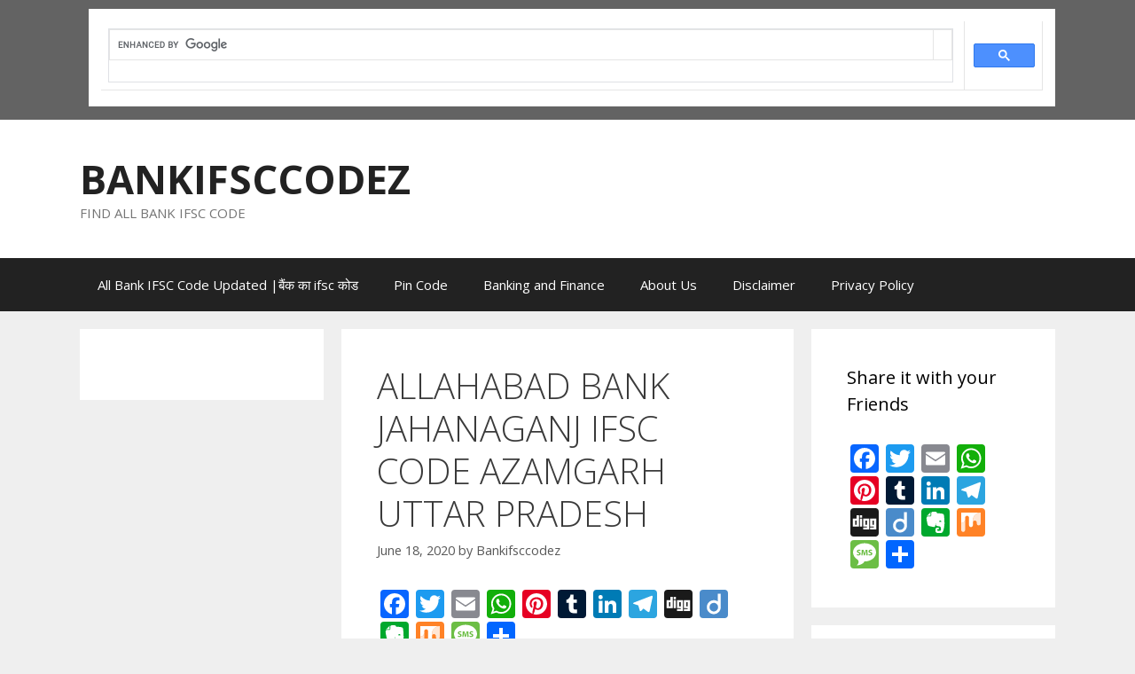

--- FILE ---
content_type: text/html; charset=UTF-8
request_url: https://bankifsccodez.com/allahabad-bank-jahanaganj-ifsc-code-azamgarh-uttar-pradesh/
body_size: 17939
content:
<!DOCTYPE html>
<html lang="en-US">
<head>
	<meta charset="UTF-8"><link rel="preconnect" href="https://fonts.gstatic.com/" crossorigin />
	<meta name='robots' content='max-image-preview:large' />
<meta name="viewport" content="width=device-width, initial-scale=1">
	<!-- This site is optimized with the Yoast SEO Premium plugin v14.2 - https://yoast.com/wordpress/plugins/seo/ -->
	<title>ALLAHABAD BANK JAHANAGANJ IFSC CODE AZAMGARH UTTAR PRADESH</title>
	<meta name="description" content="Get ALLAHABAD BANK JAHANAGANJ IFSC CODE AZAMGARH UTTAR PRADESH details over here. Find all bank IFSC Codes at bankifsccodez.com" />
	<meta name="robots" content="index, follow" />
	<meta name="googlebot" content="index, follow, max-snippet:-1, max-image-preview:large, max-video-preview:-1" />
	<meta name="bingbot" content="index, follow, max-snippet:-1, max-image-preview:large, max-video-preview:-1" />
	<link rel="canonical" href="http://bankifsccodez.com/allahabad-bank-jahanaganj-ifsc-code-azamgarh-uttar-pradesh/" />
	<meta property="og:locale" content="en_US" />
	<meta property="og:type" content="article" />
	<meta property="og:title" content="ALLAHABAD BANK JAHANAGANJ IFSC CODE AZAMGARH UTTAR PRADESH" />
	<meta property="og:description" content="Get ALLAHABAD BANK JAHANAGANJ IFSC CODE AZAMGARH UTTAR PRADESH details over here. Find all bank IFSC Codes at bankifsccodez.com" />
	<meta property="og:url" content="http://bankifsccodez.com/allahabad-bank-jahanaganj-ifsc-code-azamgarh-uttar-pradesh/" />
	<meta property="og:site_name" content="BANKIFSCCODEZ" />
	<meta property="article:publisher" content="https://www.facebook.com/Bank-IFSC-Code-110537310718721" />
	<meta property="article:author" content="https://www.facebook.com/bankifsccodez" />
	<meta property="article:published_time" content="2020-06-18T04:27:56+00:00" />
	<meta name="twitter:card" content="summary_large_image" />
	<meta name="twitter:title" content="ALLAHABAD BANK JAHANAGANJ IFSC CODE AZAMGARH UTTAR PRADESH" />
	<meta name="twitter:description" content="Get ALLAHABAD BANK JAHANAGANJ IFSC CODE AZAMGARH UTTAR PRADESH details over here. Find all branches IFSC Codes of ALLAHABAD BANK at bankifsccodez.com" />
	<script type="application/ld+json" class="yoast-schema-graph">{"@context":"https://schema.org","@graph":[{"@type":"Organization","@id":"https://bankifsccodez.com/#organization","name":"Bank IFSC Codez","url":"https://bankifsccodez.com/","sameAs":["https://www.facebook.com/Bank-IFSC-Code-110537310718721"],"logo":{"@type":"ImageObject","@id":"https://bankifsccodez.com/#logo","inLanguage":"en-US","url":"https://bankifsccodez.com/wp-content/uploads/2020/06/bankifsccodez-logo.png","width":500,"height":500,"caption":"Bank IFSC Codez"},"image":{"@id":"https://bankifsccodez.com/#logo"}},{"@type":"WebSite","@id":"https://bankifsccodez.com/#website","url":"https://bankifsccodez.com/","name":"BANKIFSCCODEZ","description":"FIND ALL BANK IFSC CODE","publisher":{"@id":"https://bankifsccodez.com/#organization"},"potentialAction":[{"@type":"SearchAction","target":"https://bankifsccodez.com/?s={search_term_string}","query-input":"required name=search_term_string"}],"inLanguage":"en-US"},{"@type":"WebPage","@id":"http://bankifsccodez.com/allahabad-bank-jahanaganj-ifsc-code-azamgarh-uttar-pradesh/#webpage","url":"http://bankifsccodez.com/allahabad-bank-jahanaganj-ifsc-code-azamgarh-uttar-pradesh/","name":"ALLAHABAD BANK JAHANAGANJ IFSC CODE AZAMGARH UTTAR PRADESH","isPartOf":{"@id":"https://bankifsccodez.com/#website"},"datePublished":"2020-06-18T04:27:56+00:00","dateModified":"2020-06-18T04:27:56+00:00","description":"Get ALLAHABAD BANK JAHANAGANJ IFSC CODE AZAMGARH UTTAR PRADESH details over here. Find all bank IFSC Codes at bankifsccodez.com","breadcrumb":{"@id":"http://bankifsccodez.com/allahabad-bank-jahanaganj-ifsc-code-azamgarh-uttar-pradesh/#breadcrumb"},"inLanguage":"en-US","potentialAction":[{"@type":"ReadAction","target":["http://bankifsccodez.com/allahabad-bank-jahanaganj-ifsc-code-azamgarh-uttar-pradesh/"]}]},{"@type":"BreadcrumbList","@id":"http://bankifsccodez.com/allahabad-bank-jahanaganj-ifsc-code-azamgarh-uttar-pradesh/#breadcrumb","itemListElement":[{"@type":"ListItem","position":1,"item":{"@type":"WebPage","@id":"http://bankifsccodez.com/","url":"http://bankifsccodez.com/","name":"Home"}},{"@type":"ListItem","position":2,"item":{"@type":"WebPage","@id":"http://bankifsccodez.com/allahabad-bank-jahanaganj-ifsc-code-azamgarh-uttar-pradesh/","url":"http://bankifsccodez.com/allahabad-bank-jahanaganj-ifsc-code-azamgarh-uttar-pradesh/","name":"ALLAHABAD BANK JAHANAGANJ IFSC CODE AZAMGARH UTTAR PRADESH"}}]},{"@type":"Article","@id":"http://bankifsccodez.com/allahabad-bank-jahanaganj-ifsc-code-azamgarh-uttar-pradesh/#article","isPartOf":{"@id":"http://bankifsccodez.com/allahabad-bank-jahanaganj-ifsc-code-azamgarh-uttar-pradesh/#webpage"},"author":{"@id":"https://bankifsccodez.com/#/schema/person/9e98e241eb5ea8d14c0bfd1a8bd9d989"},"headline":"ALLAHABAD BANK JAHANAGANJ IFSC CODE AZAMGARH UTTAR PRADESH","datePublished":"2020-06-18T04:27:56+00:00","dateModified":"2020-06-18T04:27:56+00:00","commentCount":0,"mainEntityOfPage":{"@id":"http://bankifsccodez.com/allahabad-bank-jahanaganj-ifsc-code-azamgarh-uttar-pradesh/#webpage"},"publisher":{"@id":"https://bankifsccodez.com/#organization"},"inLanguage":"en-US","potentialAction":[{"@type":"CommentAction","name":"Comment","target":["http://bankifsccodez.com/allahabad-bank-jahanaganj-ifsc-code-azamgarh-uttar-pradesh/#respond"]}]},{"@type":["Person"],"@id":"https://bankifsccodez.com/#/schema/person/9e98e241eb5ea8d14c0bfd1a8bd9d989","name":"Bankifsccodez","image":{"@type":"ImageObject","@id":"https://bankifsccodez.com/#personlogo","inLanguage":"en-US","url":"https://secure.gravatar.com/avatar/d774c1a960067ee50c2f3c34ce0e5a81f6ac681837f262d3c196f88f923cb12a?s=96&d=mm&r=g","caption":"Bankifsccodez"},"sameAs":["https://www.facebook.com/bankifsccodez"]}]}</script>
	<!-- / Yoast SEO Premium plugin. -->


<link rel='dns-prefetch' href='//static.addtoany.com' />
<link href='https://fonts.gstatic.com' crossorigin rel='preconnect' />
<link href='https://fonts.googleapis.com' crossorigin rel='preconnect' />
<link rel="alternate" type="application/rss+xml" title="BANKIFSCCODEZ &raquo; Feed" href="https://bankifsccodez.com/feed/" />
<link rel="alternate" type="application/rss+xml" title="BANKIFSCCODEZ &raquo; Comments Feed" href="https://bankifsccodez.com/comments/feed/" />
<link rel="alternate" type="application/rss+xml" title="BANKIFSCCODEZ &raquo; ALLAHABAD BANK JAHANAGANJ IFSC CODE AZAMGARH UTTAR PRADESH Comments Feed" href="https://bankifsccodez.com/allahabad-bank-jahanaganj-ifsc-code-azamgarh-uttar-pradesh/feed/" />
<link rel="alternate" title="oEmbed (JSON)" type="application/json+oembed" href="https://bankifsccodez.com/wp-json/oembed/1.0/embed?url=https%3A%2F%2Fbankifsccodez.com%2Fallahabad-bank-jahanaganj-ifsc-code-azamgarh-uttar-pradesh%2F" />
<link rel="alternate" title="oEmbed (XML)" type="text/xml+oembed" href="https://bankifsccodez.com/wp-json/oembed/1.0/embed?url=https%3A%2F%2Fbankifsccodez.com%2Fallahabad-bank-jahanaganj-ifsc-code-azamgarh-uttar-pradesh%2F&#038;format=xml" />

<style id="litespeed-ccss">ul{box-sizing:border-box}.entry-content{counter-reset:footnotes}:root{--wp--preset--font-size--normal:16px;--wp--preset--font-size--huge:42px}.screen-reader-text{clip:rect(1px,1px,1px,1px);word-wrap:normal!important;border:0;-webkit-clip-path:inset(50%);clip-path:inset(50%);height:1px;margin:-1px;overflow:hidden;padding:0;position:absolute;width:1px}html :where(img[class*=wp-image-]){height:auto;max-width:100%}body{--wp--preset--color--black:#000000;--wp--preset--color--cyan-bluish-gray:#abb8c3;--wp--preset--color--white:#ffffff;--wp--preset--color--pale-pink:#f78da7;--wp--preset--color--vivid-red:#cf2e2e;--wp--preset--color--luminous-vivid-orange:#ff6900;--wp--preset--color--luminous-vivid-amber:#fcb900;--wp--preset--color--light-green-cyan:#7bdcb5;--wp--preset--color--vivid-green-cyan:#00d084;--wp--preset--color--pale-cyan-blue:#8ed1fc;--wp--preset--color--vivid-cyan-blue:#0693e3;--wp--preset--color--vivid-purple:#9b51e0;--wp--preset--color--contrast:var(--contrast);--wp--preset--color--contrast-2:var(--contrast-2);--wp--preset--color--contrast-3:var(--contrast-3);--wp--preset--color--base:var(--base);--wp--preset--color--base-2:var(--base-2);--wp--preset--color--base-3:var(--base-3);--wp--preset--color--accent:var(--accent);--wp--preset--gradient--vivid-cyan-blue-to-vivid-purple:linear-gradient(135deg,rgba(6,147,227,1) 0%,rgb(155,81,224) 100%);--wp--preset--gradient--light-green-cyan-to-vivid-green-cyan:linear-gradient(135deg,rgb(122,220,180) 0%,rgb(0,208,130) 100%);--wp--preset--gradient--luminous-vivid-amber-to-luminous-vivid-orange:linear-gradient(135deg,rgba(252,185,0,1) 0%,rgba(255,105,0,1) 100%);--wp--preset--gradient--luminous-vivid-orange-to-vivid-red:linear-gradient(135deg,rgba(255,105,0,1) 0%,rgb(207,46,46) 100%);--wp--preset--gradient--very-light-gray-to-cyan-bluish-gray:linear-gradient(135deg,rgb(238,238,238) 0%,rgb(169,184,195) 100%);--wp--preset--gradient--cool-to-warm-spectrum:linear-gradient(135deg,rgb(74,234,220) 0%,rgb(151,120,209) 20%,rgb(207,42,186) 40%,rgb(238,44,130) 60%,rgb(251,105,98) 80%,rgb(254,248,76) 100%);--wp--preset--gradient--blush-light-purple:linear-gradient(135deg,rgb(255,206,236) 0%,rgb(152,150,240) 100%);--wp--preset--gradient--blush-bordeaux:linear-gradient(135deg,rgb(254,205,165) 0%,rgb(254,45,45) 50%,rgb(107,0,62) 100%);--wp--preset--gradient--luminous-dusk:linear-gradient(135deg,rgb(255,203,112) 0%,rgb(199,81,192) 50%,rgb(65,88,208) 100%);--wp--preset--gradient--pale-ocean:linear-gradient(135deg,rgb(255,245,203) 0%,rgb(182,227,212) 50%,rgb(51,167,181) 100%);--wp--preset--gradient--electric-grass:linear-gradient(135deg,rgb(202,248,128) 0%,rgb(113,206,126) 100%);--wp--preset--gradient--midnight:linear-gradient(135deg,rgb(2,3,129) 0%,rgb(40,116,252) 100%);--wp--preset--font-size--small:13px;--wp--preset--font-size--medium:20px;--wp--preset--font-size--large:36px;--wp--preset--font-size--x-large:42px;--wp--preset--spacing--20:0.44rem;--wp--preset--spacing--30:0.67rem;--wp--preset--spacing--40:1rem;--wp--preset--spacing--50:1.5rem;--wp--preset--spacing--60:2.25rem;--wp--preset--spacing--70:3.38rem;--wp--preset--spacing--80:5.06rem;--wp--preset--shadow--natural:6px 6px 9px rgba(0, 0, 0, 0.2);--wp--preset--shadow--deep:12px 12px 50px rgba(0, 0, 0, 0.4);--wp--preset--shadow--sharp:6px 6px 0px rgba(0, 0, 0, 0.2);--wp--preset--shadow--outlined:6px 6px 0px -3px rgba(255, 255, 255, 1), 6px 6px rgba(0, 0, 0, 1);--wp--preset--shadow--crisp:6px 6px 0px rgba(0, 0, 0, 1)}.grid-25:after,.grid-50:after,.grid-container:after,[class*=mobile-grid-]:after,[class*=tablet-grid-]:after{clear:both}@-ms-viewport{width:auto}.grid-25:after,.grid-25:before,.grid-50:after,.grid-50:before,.grid-container:after,.grid-container:before,[class*=mobile-grid-]:after,[class*=mobile-grid-]:before,[class*=tablet-grid-]:after,[class*=tablet-grid-]:before{content:".";display:block;overflow:hidden;visibility:hidden;font-size:0;line-height:0;width:0;height:0}.grid-container{margin-left:auto;margin-right:auto;max-width:1200px;padding-left:10px;padding-right:10px}.grid-25,.grid-50,[class*=mobile-grid-],[class*=tablet-grid-]{-moz-box-sizing:border-box;-webkit-box-sizing:border-box;box-sizing:border-box;padding-left:10px;padding-right:10px}.grid-parent{padding-left:0;padding-right:0}@media (max-width:767px){.mobile-grid-100{clear:both;width:100%}}@media (min-width:768px) and (max-width:1024px){[class*=tablet-pull-],[class*=tablet-push-]{position:relative}.tablet-grid-25{float:left;width:25%}.tablet-push-25{left:25%}.tablet-grid-50{float:left;width:50%}.tablet-pull-50{left:-50%}}@media (min-width:1025px){.grid-25,.grid-50{float:left}.pull-50,.push-25{position:relative}.grid-25{width:25%}.push-25{left:25%}.grid-50{width:50%}.pull-50{left:-50%}}a,body,div,form,h1,h2,html,ins,label,li,p,span,strong,ul{border:0;margin:0;padding:0}html{font-family:sans-serif;-webkit-text-size-adjust:100%;-ms-text-size-adjust:100%}article,aside,header,main,nav{display:block}ul{list-style:none}a{background-color:#fff0}body,button,input,textarea{font-family:-apple-system,system-ui,BlinkMacSystemFont,"Segoe UI",Helvetica,Arial,sans-serif,"Apple Color Emoji","Segoe UI Emoji","Segoe UI Symbol";font-weight:400;text-transform:none;font-size:17px;line-height:1.5}p{margin-bottom:1.5em}h1,h2{font-family:inherit;font-size:100%;font-style:inherit;font-weight:inherit}h1{font-size:42px;margin-bottom:20px;line-height:1.2em;font-weight:400;text-transform:none}h2{font-size:35px;margin-bottom:20px;line-height:1.2em;font-weight:400;text-transform:none}ul{margin:0 0 1.5em 3em}ul{list-style:disc}strong{font-weight:700}ins{text-decoration:none}img{height:auto;max-width:100%}button,input,textarea{font-size:100%;margin:0;vertical-align:baseline}button,input[type=submit]{border:1px solid #fff0;background:#55555e;-webkit-appearance:button;padding:10px 20px;color:#fff}input[type=search]{-webkit-appearance:textfield;box-sizing:content-box}input[type=search]::-webkit-search-decoration{-webkit-appearance:none}button::-moz-focus-inner,input::-moz-focus-inner{border:0;padding:0}input[type=search],textarea{background:#fafafa;color:#666;border:1px solid #ccc;border-radius:0;padding:10px 15px;box-sizing:border-box;max-width:100%}textarea{overflow:auto;vertical-align:top;width:100%}a{text-decoration:none}.size-medium{max-width:100%;height:auto}.screen-reader-text{border:0;clip:rect(1px,1px,1px,1px);-webkit-clip-path:inset(50%);clip-path:inset(50%);height:1px;margin:-1px;overflow:hidden;padding:0;position:absolute!important;width:1px;word-wrap:normal!important}.entry-content:after,.site-content:after,.site-header:after{content:"";display:table;clear:both}.main-navigation{z-index:100;padding:0;clear:both;display:block}.main-navigation a{display:block;text-decoration:none;font-weight:400;text-transform:none;font-size:15px}.main-navigation ul{list-style:none;margin:0;padding-left:0}.main-navigation .main-nav ul li a{padding-left:20px;padding-right:20px;line-height:60px}.inside-navigation{position:relative}.main-navigation li{float:left;position:relative}.site-header{position:relative}.inside-header{padding:20px 40px}.main-title{margin:0;font-size:25px;line-height:1.2em;word-wrap:break-word;font-weight:700;text-transform:none}.site-description{margin:0;line-height:1.5;font-weight:400;text-transform:none;font-size:15px}.header-widget{float:right;overflow:hidden;max-width:50%}.header-widget .widget{padding:0 0 20px;margin-bottom:0}.header-widget .widget:last-child{padding-bottom:0}.byline,.single .byline{display:inline}.entry-content:not(:first-child){margin-top:2em}.entry-header,.site-content{word-wrap:break-word}.entry-title{margin-bottom:0}.entry-meta{font-size:85%;margin-top:.5em;line-height:1.5}.comment-form input{margin-bottom:10px}#cancel-comment-reply-link{padding-left:10px}.widget-area .widget{padding:40px}.footer-widgets .widget :last-child,.sidebar .widget :last-child{margin-bottom:0}.widget-title{margin-bottom:30px;font-size:20px;line-height:1.5;font-weight:400;text-transform:none}.widget ul{margin:0}.widget .search-field{width:100%}.widget_search .search-submit{display:none}.widget{margin:0 0 30px;box-sizing:border-box}.separate-containers .widget:last-child,.widget:last-child{margin-bottom:0}.sidebar .widget{font-size:17px}.widget ul li{list-style-type:none;position:relative;padding-bottom:5px}.post{margin:0 0 2em}.separate-containers .inside-article{padding:40px}.separate-containers .site-main>*,.separate-containers .widget{margin-bottom:20px}.separate-containers .site-main{margin:20px}.separate-containers .inside-left-sidebar,.separate-containers .inside-right-sidebar{margin-top:20px;margin-bottom:20px}.top-bar{font-weight:400;text-transform:none;font-size:13px}.top-bar .inside-top-bar .widget{padding:0;display:inline-block;margin:0}.inside-top-bar{padding:10px 40px}.top-bar-align-right{text-align:right}.top-bar-align-right .inside-top-bar>.widget:nth-child(odd){margin-left:10px}.container.grid-container{width:auto}body{background-color:#efefef;color:#3a3a3a}a{color:#1e73be}body .grid-container{max-width:1100px}:root{--contrast:#222222;--contrast-2:#575760;--contrast-3:#b2b2be;--base:#f0f0f0;--base-2:#f7f8f9;--base-3:#ffffff;--accent:#1e73be}body,button,input,textarea{font-family:"Open Sans",sans-serif}body{line-height:1.5}.main-title{font-size:45px}.sidebar .widget{font-size:17px}h1{font-weight:200;font-size:40px}h2{font-weight:100;font-size:30px}@media (max-width:768px){.main-title{font-size:30px}h1{font-size:30px}h2{font-size:25px}}.top-bar{background-color:#636363;color:#fff}.site-header{background-color:#fff;color:#3a3a3a}.site-header a{color:#3a3a3a}.main-title a{color:#222}.site-description{color:#757575}.main-navigation{background-color:#222}.main-navigation .main-nav ul li a,.main-navigation .menu-toggle{color:#fff}.separate-containers .inside-article{background-color:#fff}.entry-meta{color:#595959}.entry-meta a{color:#595959}.sidebar .widget{background-color:#fff}.sidebar .widget .widget-title{color:#000}input[type="search"],textarea{color:#666;background-color:#fafafa;border-color:#ccc}button,input[type="submit"]{color:#fff;background-color:#666}:root{--gp-search-modal-bg-color:var(--base-3);--gp-search-modal-text-color:var(--contrast);--gp-search-modal-overlay-bg-color:rgba(0,0,0,0.2)}.inside-top-bar{padding:10px}.inside-header{padding:40px}@media (max-width:768px){.separate-containers .inside-article{padding:30px}}@media (max-width:768px){.main-navigation .menu-toggle{display:block}.main-navigation ul{display:none}}.menu-toggle{display:none}.menu-toggle{padding:0 20px;line-height:60px;margin:0;font-weight:400;text-transform:none;font-size:15px}button.menu-toggle{background-color:#fff0;width:100%;border:0;text-align:center}.menu-toggle .mobile-menu{padding-left:3px}@media (max-width:768px){.top-bar.top-bar-align-right{text-align:center}.top-bar .widget{float:none!important;margin:0 10px!important}.inside-header>:not(:last-child):not(.main-navigation){margin-bottom:20px}.site-header{text-align:center}.header-widget{float:none;max-width:100%;text-align:center}.content-area,.sidebar{float:none;width:100%;left:0;right:0}.site-main{margin-left:0!important;margin-right:0!important}body:not(.no-sidebar) .site-main{margin-bottom:0!important}.separate-containers #left-sidebar+#right-sidebar .inside-right-sidebar{margin-top:0}.entry-meta{font-size:inherit}.entry-meta a{line-height:1.8em}}.menu-toggle:before,.search-form .search-submit:before{-moz-osx-font-smoothing:grayscale;-webkit-font-smoothing:antialiased;font-style:normal;font-variant:normal;text-rendering:auto;line-height:1}.menu-toggle:before{content:"";font-family:GeneratePress;width:1.28571429em;text-align:center;display:inline-block}.search-form .search-submit:before{content:"";font-family:GeneratePress;width:1.28571429em;text-align:center;display:inline-block}.lazy-hidden{background-color:#fff;background-image:url(/wp-content/plugins/a3-lazy-load/assets/css/loading.gif);background-repeat:no-repeat;background-position:50% 50%}.lazy-hidden{background-color:#22d6ac}.addtoany_content{clear:both;margin:16px auto}.addtoany_list{display:inline;line-height:16px}.a2a_kit a:empty{display:none}.addtoany_list a,.widget .addtoany_list a{border:0;box-shadow:none;display:inline-block;font-size:16px;padding:0 4px;vertical-align:middle}.addtoany_list.a2a_kit_size_32 a{font-size:32px}</style><script>WebFontConfig={google:{families:["Open Sans:300,300italic,regular,italic,600,600italic,700,700italic,800,800italic"]}};if ( typeof WebFont === "object" && typeof WebFont.load === "function" ) { WebFont.load( WebFontConfig ); }</script><script data-optimized="1" src="https://bankifsccodez.com/wp-content/plugins/litespeed-cache/assets/js/webfontloader.min.js"></script><link rel="preload" data-asynced="1" data-optimized="2" as="style" onload="this.onload=null;this.rel='stylesheet'" href="https://bankifsccodez.com/wp-content/litespeed/css/e9d367617490e40e0483979d82f20b96.css?ver=05fb5" /><script>!function(a){"use strict";var b=function(b,c,d){function e(a){return h.body?a():void setTimeout(function(){e(a)})}function f(){i.addEventListener&&i.removeEventListener("load",f),i.media=d||"all"}var g,h=a.document,i=h.createElement("link");if(c)g=c;else{var j=(h.body||h.getElementsByTagName("head")[0]).childNodes;g=j[j.length-1]}var k=h.styleSheets;i.rel="stylesheet",i.href=b,i.media="only x",e(function(){g.parentNode.insertBefore(i,c?g:g.nextSibling)});var l=function(a){for(var b=i.href,c=k.length;c--;)if(k[c].href===b)return a();setTimeout(function(){l(a)})};return i.addEventListener&&i.addEventListener("load",f),i.onloadcssdefined=l,l(f),i};"undefined"!=typeof exports?exports.loadCSS=b:a.loadCSS=b}("undefined"!=typeof global?global:this);!function(a){if(a.loadCSS){var b=loadCSS.relpreload={};if(b.support=function(){try{return a.document.createElement("link").relList.supports("preload")}catch(b){return!1}},b.poly=function(){for(var b=a.document.getElementsByTagName("link"),c=0;c<b.length;c++){var d=b[c];"preload"===d.rel&&"style"===d.getAttribute("as")&&(a.loadCSS(d.href,d,d.getAttribute("media")),d.rel=null)}},!b.support()){b.poly();var c=a.setInterval(b.poly,300);a.addEventListener&&a.addEventListener("load",function(){b.poly(),a.clearInterval(c)}),a.attachEvent&&a.attachEvent("onload",function(){a.clearInterval(c)})}}}(this);</script>














<script data-optimized="1" id="addtoany-core-js-before">window.a2a_config=window.a2a_config||{};a2a_config.callbacks=[];a2a_config.overlays=[];a2a_config.templates={}</script>
<script data-optimized="1" defer src="https://bankifsccodez.com/wp-content/litespeed/js/443bab7be7b27fd51645b533f712b61e.js?ver=2b61e" id="addtoany-core-js"></script>
<script src="https://bankifsccodez.com/wp-includes/js/jquery/jquery.min.js" id="jquery-core-js"></script>
<script data-optimized="1" src="https://bankifsccodez.com/wp-content/litespeed/js/e3614b0465829aa0fc9849fc7374c4bb.js?ver=4c4bb" id="jquery-migrate-js"></script>
<script data-optimized="1" defer src="https://bankifsccodez.com/wp-content/litespeed/js/fcac79f06101a46f14bffe8543d7849e.js?ver=7849e" id="addtoany-jquery-js"></script>
<link rel="https://api.w.org/" href="https://bankifsccodez.com/wp-json/" /><link rel="alternate" title="JSON" type="application/json" href="https://bankifsccodez.com/wp-json/wp/v2/posts/3172" /><link rel="EditURI" type="application/rsd+xml" title="RSD" href="https://bankifsccodez.com/xmlrpc.php?rsd" />
<meta name="generator" content="WordPress 6.9" />
<link rel='shortlink' href='https://bankifsccodez.com/?p=3172' />
<!-- MagenetMonetization V: 1.0.29.3--><!-- MagenetMonetization 1 --><!-- MagenetMonetization 1.1 --><link rel="pingback" href="https://bankifsccodez.com/xmlrpc.php">
<meta name="generator" content="Elementor 3.33.3; features: additional_custom_breakpoints; settings: css_print_method-external, google_font-enabled, font_display-auto">
			
			<link rel="icon" href="https://bankifsccodez.com/wp-content/uploads/2020/06/bankifsccodez-43x43.png" sizes="32x32" />
<link rel="icon" href="https://bankifsccodez.com/wp-content/uploads/2020/06/bankifsccodez-e1619246413622-300x300.png" sizes="192x192" />
<link rel="apple-touch-icon" href="https://bankifsccodez.com/wp-content/uploads/2020/06/bankifsccodez-e1619246413622-300x300.png" />
<meta name="msapplication-TileImage" content="https://bankifsccodez.com/wp-content/uploads/2020/06/bankifsccodez-e1619246413622-300x300.png" />
    	<meta name="google-adsense-account" content="ca-pub-7089873523510761">
</head>

<body class="wp-singular post-template-default single single-post postid-3172 single-format-standard wp-embed-responsive wp-theme-generatepress both-sidebars nav-below-header separate-containers fluid-header active-footer-widgets-3 nav-aligned-left header-aligned-left dropdown-hover elementor-default elementor-kit-198913" itemtype="https://schema.org/Blog" itemscope>
	<script data-optimized="1" src="https://bankifsccodez.com/wp-content/litespeed/js/5ee6e39edd997623b4a316735027e2e3.js?ver=7e2e3"></script>
<a class="screen-reader-text skip-link" href="#content" title="Skip to content">Skip to content</a>		<div class="top-bar top-bar-align-right">
			<div class="inside-top-bar grid-container grid-parent">
				<!-- MagenetMonetization 5 --><aside id="block-2" class="widget inner-padding widget_block"><script async src="https://cse.google.com/cse.js?cx=9800cd43a0a32660f"></script>
<div class="gcse-search"></div></aside>			</div>
		</div>
				<header class="site-header" id="masthead" aria-label="Site"  itemtype="https://schema.org/WPHeader" itemscope>
			<div class="inside-header grid-container grid-parent">
							<div class="header-widget">
				<!-- MagenetMonetization 5 --><aside id="block-3" class="widget inner-padding widget_block"></aside><!-- MagenetMonetization 5 --><aside id="block-4" class="widget inner-padding widget_block widget_text">
<p></p>
</aside>			</div>
			<div class="site-branding">
						<p class="main-title" itemprop="headline">
					<a href="https://bankifsccodez.com/" rel="home">BANKIFSCCODEZ</a>
				</p>
						<p class="site-description" itemprop="description">FIND ALL BANK IFSC CODE</p>
					</div>			</div>
		</header>
				<nav class="main-navigation sub-menu-right" id="site-navigation" aria-label="Primary"  itemtype="https://schema.org/SiteNavigationElement" itemscope>
			<div class="inside-navigation grid-container grid-parent">
								<button class="menu-toggle" aria-controls="primary-menu" aria-expanded="false">
					<span class="mobile-menu">Menu</span>				</button>
				<div id="primary-menu" class="main-nav"><ul id="menu-primary" class="menu sf-menu"><li id="menu-item-204229" class="menu-item menu-item-type-post_type menu-item-object-page menu-item-home menu-item-204229"><a href="https://bankifsccodez.com/">All Bank IFSC Code Updated |बैंक का ifsc कोड</a></li>
<li id="menu-item-288284" class="menu-item menu-item-type-custom menu-item-object-custom menu-item-288284"><a href="https://bankifsccodez.com/?s=pin+code">Pin Code</a></li>
<li id="menu-item-294651" class="menu-item menu-item-type-taxonomy menu-item-object-category menu-item-294651"><a href="https://bankifsccodez.com/category/finance-and-banking/">Banking and Finance</a></li>
<li id="menu-item-204228" class="menu-item menu-item-type-post_type menu-item-object-page menu-item-204228"><a href="https://bankifsccodez.com/about-us/">About Us</a></li>
<li id="menu-item-204231" class="menu-item menu-item-type-post_type menu-item-object-page menu-item-204231"><a href="https://bankifsccodez.com/disclaimer/">Disclaimer</a></li>
<li id="menu-item-204230" class="menu-item menu-item-type-post_type menu-item-object-page menu-item-privacy-policy menu-item-204230"><a rel="privacy-policy" href="https://bankifsccodez.com/privacy-policy/">Privacy Policy</a></li>
</ul></div>			</div>
		</nav>
		
	<div class="site grid-container container hfeed grid-parent" id="page">
				<div class="site-content" id="content">
			
	<div class="content-area grid-parent mobile-grid-100 push-25 grid-50 tablet-push-25 tablet-grid-50" id="primary">
		<main class="site-main" id="main">
			
<article id="post-3172" class="post-3172 post type-post status-publish format-standard hentry" itemtype="https://schema.org/CreativeWork" itemscope>
	<div class="inside-article">
					<header class="entry-header">
				<h1 class="entry-title" itemprop="headline">ALLAHABAD BANK JAHANAGANJ IFSC CODE AZAMGARH UTTAR PRADESH</h1>		<div class="entry-meta">
			<span class="posted-on"><time class="entry-date published" datetime="2020-06-18T04:27:56+05:30" itemprop="datePublished">June 18, 2020</time></span> <span class="byline">by <span class="author vcard" itemprop="author" itemtype="https://schema.org/Person" itemscope><a class="url fn n" href="https://bankifsccodez.com/author/offersera4u/" title="View all posts by Bankifsccodez" rel="author" itemprop="url"><span class="author-name" itemprop="name">Bankifsccodez</span></a></span></span> 		</div>
					</header>
			
		<div class="entry-content" itemprop="text">
			<div class="addtoany_share_save_container addtoany_content addtoany_content_top"><div class="a2a_kit a2a_kit_size_32 addtoany_list" data-a2a-url="https://bankifsccodez.com/allahabad-bank-jahanaganj-ifsc-code-azamgarh-uttar-pradesh/" data-a2a-title="ALLAHABAD BANK JAHANAGANJ IFSC CODE AZAMGARH UTTAR PRADESH"><a class="a2a_button_facebook" href="https://www.addtoany.com/add_to/facebook?linkurl=https%3A%2F%2Fbankifsccodez.com%2Fallahabad-bank-jahanaganj-ifsc-code-azamgarh-uttar-pradesh%2F&amp;linkname=ALLAHABAD%20BANK%20JAHANAGANJ%20IFSC%20CODE%20AZAMGARH%20UTTAR%20PRADESH" title="Facebook" rel="nofollow noopener" target="_blank"></a><a class="a2a_button_twitter" href="https://www.addtoany.com/add_to/twitter?linkurl=https%3A%2F%2Fbankifsccodez.com%2Fallahabad-bank-jahanaganj-ifsc-code-azamgarh-uttar-pradesh%2F&amp;linkname=ALLAHABAD%20BANK%20JAHANAGANJ%20IFSC%20CODE%20AZAMGARH%20UTTAR%20PRADESH" title="Twitter" rel="nofollow noopener" target="_blank"></a><a class="a2a_button_email" href="https://www.addtoany.com/add_to/email?linkurl=https%3A%2F%2Fbankifsccodez.com%2Fallahabad-bank-jahanaganj-ifsc-code-azamgarh-uttar-pradesh%2F&amp;linkname=ALLAHABAD%20BANK%20JAHANAGANJ%20IFSC%20CODE%20AZAMGARH%20UTTAR%20PRADESH" title="Email" rel="nofollow noopener" target="_blank"></a><a class="a2a_button_whatsapp" href="https://www.addtoany.com/add_to/whatsapp?linkurl=https%3A%2F%2Fbankifsccodez.com%2Fallahabad-bank-jahanaganj-ifsc-code-azamgarh-uttar-pradesh%2F&amp;linkname=ALLAHABAD%20BANK%20JAHANAGANJ%20IFSC%20CODE%20AZAMGARH%20UTTAR%20PRADESH" title="WhatsApp" rel="nofollow noopener" target="_blank"></a><a class="a2a_button_pinterest" href="https://www.addtoany.com/add_to/pinterest?linkurl=https%3A%2F%2Fbankifsccodez.com%2Fallahabad-bank-jahanaganj-ifsc-code-azamgarh-uttar-pradesh%2F&amp;linkname=ALLAHABAD%20BANK%20JAHANAGANJ%20IFSC%20CODE%20AZAMGARH%20UTTAR%20PRADESH" title="Pinterest" rel="nofollow noopener" target="_blank"></a><a class="a2a_button_tumblr" href="https://www.addtoany.com/add_to/tumblr?linkurl=https%3A%2F%2Fbankifsccodez.com%2Fallahabad-bank-jahanaganj-ifsc-code-azamgarh-uttar-pradesh%2F&amp;linkname=ALLAHABAD%20BANK%20JAHANAGANJ%20IFSC%20CODE%20AZAMGARH%20UTTAR%20PRADESH" title="Tumblr" rel="nofollow noopener" target="_blank"></a><a class="a2a_button_linkedin" href="https://www.addtoany.com/add_to/linkedin?linkurl=https%3A%2F%2Fbankifsccodez.com%2Fallahabad-bank-jahanaganj-ifsc-code-azamgarh-uttar-pradesh%2F&amp;linkname=ALLAHABAD%20BANK%20JAHANAGANJ%20IFSC%20CODE%20AZAMGARH%20UTTAR%20PRADESH" title="LinkedIn" rel="nofollow noopener" target="_blank"></a><a class="a2a_button_telegram" href="https://www.addtoany.com/add_to/telegram?linkurl=https%3A%2F%2Fbankifsccodez.com%2Fallahabad-bank-jahanaganj-ifsc-code-azamgarh-uttar-pradesh%2F&amp;linkname=ALLAHABAD%20BANK%20JAHANAGANJ%20IFSC%20CODE%20AZAMGARH%20UTTAR%20PRADESH" title="Telegram" rel="nofollow noopener" target="_blank"></a><a class="a2a_button_digg" href="https://www.addtoany.com/add_to/digg?linkurl=https%3A%2F%2Fbankifsccodez.com%2Fallahabad-bank-jahanaganj-ifsc-code-azamgarh-uttar-pradesh%2F&amp;linkname=ALLAHABAD%20BANK%20JAHANAGANJ%20IFSC%20CODE%20AZAMGARH%20UTTAR%20PRADESH" title="Digg" rel="nofollow noopener" target="_blank"></a><a class="a2a_button_diigo" href="https://www.addtoany.com/add_to/diigo?linkurl=https%3A%2F%2Fbankifsccodez.com%2Fallahabad-bank-jahanaganj-ifsc-code-azamgarh-uttar-pradesh%2F&amp;linkname=ALLAHABAD%20BANK%20JAHANAGANJ%20IFSC%20CODE%20AZAMGARH%20UTTAR%20PRADESH" title="Diigo" rel="nofollow noopener" target="_blank"></a><a class="a2a_button_evernote" href="https://www.addtoany.com/add_to/evernote?linkurl=https%3A%2F%2Fbankifsccodez.com%2Fallahabad-bank-jahanaganj-ifsc-code-azamgarh-uttar-pradesh%2F&amp;linkname=ALLAHABAD%20BANK%20JAHANAGANJ%20IFSC%20CODE%20AZAMGARH%20UTTAR%20PRADESH" title="Evernote" rel="nofollow noopener" target="_blank"></a><a class="a2a_button_mix" href="https://www.addtoany.com/add_to/mix?linkurl=https%3A%2F%2Fbankifsccodez.com%2Fallahabad-bank-jahanaganj-ifsc-code-azamgarh-uttar-pradesh%2F&amp;linkname=ALLAHABAD%20BANK%20JAHANAGANJ%20IFSC%20CODE%20AZAMGARH%20UTTAR%20PRADESH" title="Mix" rel="nofollow noopener" target="_blank"></a><a class="a2a_button_sms" href="https://www.addtoany.com/add_to/sms?linkurl=https%3A%2F%2Fbankifsccodez.com%2Fallahabad-bank-jahanaganj-ifsc-code-azamgarh-uttar-pradesh%2F&amp;linkname=ALLAHABAD%20BANK%20JAHANAGANJ%20IFSC%20CODE%20AZAMGARH%20UTTAR%20PRADESH" title="Message" rel="nofollow noopener" target="_blank"></a><a class="a2a_dd addtoany_share_save addtoany_share" href="https://www.addtoany.com/share"></a></div></div><p><strong>BANK NAME :</strong> ALLAHABAD BANK</p>
<p><strong>IFSC CODE : <span style="color: #ff0000;">ALLA0210234</span></strong></p>
<p><strong>BRANCH :</strong> JAHANAGANJ</p>
<p><strong>DISTRICT :</strong> AZAMGARH</p>
<p><strong>CITY :</strong> JAHANGANJ</p>
<p><strong>STATE :</strong> UTTAR PRADESH</p>
<p><strong>ADDRESS :</strong> VILL &#038; P.O.: JAHANAGANJ, DISTT: AZAMGARH, PIN &#8211; 276131, (U.P.)</p>
		</div>

				<footer class="entry-meta" aria-label="Entry meta">
			<span class="cat-links"><span class="screen-reader-text">Categories </span>Uncategorized</span> 		<nav id="nav-below" class="post-navigation" aria-label="Posts">
			<div class="nav-previous"><span class="prev"><a href="https://bankifsccodez.com/allahabad-bank-panwari-ifsc-code-mahoba-uttar-pradesh/" rel="prev">ALLAHABAD BANK PANWARI IFSC CODE MAHOBA UTTAR PRADESH</a></span></div><div class="nav-next"><span class="next"><a href="https://bankifsccodez.com/allahabad-bank-dulhapur-a-ifsc-code-sultanpur-uttar-pradesh/" rel="next">ALLAHABAD BANK DULHAPUR Â  IFSC CODE SULTANPUR UTTAR PRADESH</a></span></div>		</nav>
				</footer>
			</div>
</article>

			<div class="comments-area">
				<div id="comments">

		<div id="respond" class="comment-respond">
		<h3 id="reply-title" class="comment-reply-title">Leave a Comment <small><a rel="nofollow" id="cancel-comment-reply-link" href="/allahabad-bank-jahanaganj-ifsc-code-azamgarh-uttar-pradesh/#respond" style="display:none;">Cancel reply</a></small></h3><form action="https://bankifsccodez.com/wp-comments-post.php" method="post" id="commentform" class="comment-form"><p class="comment-form-comment"><label for="comment" class="screen-reader-text">Comment</label><textarea id="comment" name="comment" cols="45" rows="8" required></textarea></p><label for="author" class="screen-reader-text">Name</label><input placeholder="Name *" id="author" name="author" type="text" value="" size="30" required />
<label for="email" class="screen-reader-text">Email</label><input placeholder="Email *" id="email" name="email" type="email" value="" size="30" required />
<label for="url" class="screen-reader-text">Website</label><input placeholder="Website" id="url" name="url" type="url" value="" size="30" />
<p class="comment-form-cookies-consent"><input id="wp-comment-cookies-consent" name="wp-comment-cookies-consent" type="checkbox" value="yes" /> <label for="wp-comment-cookies-consent">Save my name, email, and website in this browser for the next time I comment.</label></p>
<p class="form-submit"><input name="submit" type="submit" id="submit" class="submit" value="Post Comment" /> <input type='hidden' name='comment_post_ID' value='3172' id='comment_post_ID' />
<input type='hidden' name='comment_parent' id='comment_parent' value='0' />
</p><p style="display: none;"><input type="hidden" id="akismet_comment_nonce" name="akismet_comment_nonce" value="2eb3f3383d" /></p><p style="display: none !important;" class="akismet-fields-container" data-prefix="ak_"><label>&#916;<textarea name="ak_hp_textarea" cols="45" rows="8" maxlength="100"></textarea></label><input type="hidden" id="ak_js_1" name="ak_js" value="185"/><script>document.getElementById("ak_js_1").setAttribute("value",(new Date()).getTime())</script></p></form>	</div><!-- #respond -->
	
</div><!-- #comments -->
			</div>

					</main>
	</div>

	<!-- MagenetMonetization 4 --><div class="widget-area sidebar is-left-sidebar grid-25 tablet-grid-25 mobile-grid-100 grid-parent pull-50 tablet-pull-50" id="left-sidebar">
	<div class="inside-left-sidebar">
		<!-- MagenetMonetization 5 --><aside id="block-6" class="widget inner-padding widget_block"><script>atOptions={'key':'b658436676a91656d0582d3b1ce61cd5','format':'iframe','height':600,'width':160,'params':{}}</script>
<script data-optimized="1" src="https://bankifsccodez.com/wp-content/litespeed/js/515b8abd722b036e351af2138de5e3f7.js?ver=5e3f7"></script></aside>	</div>
</div>
<!-- MagenetMonetization 4 --><div class="widget-area sidebar is-right-sidebar grid-25 tablet-grid-25 grid-parent" id="right-sidebar">
	<div class="inside-right-sidebar">
		<!-- MagenetMonetization 5 --><aside id="a2a_share_save_widget-3" class="widget inner-padding widget_a2a_share_save_widget"><h2 class="widget-title">Share it with your Friends</h2><div class="a2a_kit a2a_kit_size_32 addtoany_list"><a class="a2a_button_facebook" href="https://www.addtoany.com/add_to/facebook?linkurl=https%3A%2F%2Fbankifsccodez.com%2Fallahabad-bank-jahanaganj-ifsc-code-azamgarh-uttar-pradesh%2F&amp;linkname=ALLAHABAD%20BANK%20JAHANAGANJ%20IFSC%20CODE%20AZAMGARH%20UTTAR%20PRADESH" title="Facebook" rel="nofollow noopener" target="_blank"></a><a class="a2a_button_twitter" href="https://www.addtoany.com/add_to/twitter?linkurl=https%3A%2F%2Fbankifsccodez.com%2Fallahabad-bank-jahanaganj-ifsc-code-azamgarh-uttar-pradesh%2F&amp;linkname=ALLAHABAD%20BANK%20JAHANAGANJ%20IFSC%20CODE%20AZAMGARH%20UTTAR%20PRADESH" title="Twitter" rel="nofollow noopener" target="_blank"></a><a class="a2a_button_email" href="https://www.addtoany.com/add_to/email?linkurl=https%3A%2F%2Fbankifsccodez.com%2Fallahabad-bank-jahanaganj-ifsc-code-azamgarh-uttar-pradesh%2F&amp;linkname=ALLAHABAD%20BANK%20JAHANAGANJ%20IFSC%20CODE%20AZAMGARH%20UTTAR%20PRADESH" title="Email" rel="nofollow noopener" target="_blank"></a><a class="a2a_button_whatsapp" href="https://www.addtoany.com/add_to/whatsapp?linkurl=https%3A%2F%2Fbankifsccodez.com%2Fallahabad-bank-jahanaganj-ifsc-code-azamgarh-uttar-pradesh%2F&amp;linkname=ALLAHABAD%20BANK%20JAHANAGANJ%20IFSC%20CODE%20AZAMGARH%20UTTAR%20PRADESH" title="WhatsApp" rel="nofollow noopener" target="_blank"></a><a class="a2a_button_pinterest" href="https://www.addtoany.com/add_to/pinterest?linkurl=https%3A%2F%2Fbankifsccodez.com%2Fallahabad-bank-jahanaganj-ifsc-code-azamgarh-uttar-pradesh%2F&amp;linkname=ALLAHABAD%20BANK%20JAHANAGANJ%20IFSC%20CODE%20AZAMGARH%20UTTAR%20PRADESH" title="Pinterest" rel="nofollow noopener" target="_blank"></a><a class="a2a_button_tumblr" href="https://www.addtoany.com/add_to/tumblr?linkurl=https%3A%2F%2Fbankifsccodez.com%2Fallahabad-bank-jahanaganj-ifsc-code-azamgarh-uttar-pradesh%2F&amp;linkname=ALLAHABAD%20BANK%20JAHANAGANJ%20IFSC%20CODE%20AZAMGARH%20UTTAR%20PRADESH" title="Tumblr" rel="nofollow noopener" target="_blank"></a><a class="a2a_button_linkedin" href="https://www.addtoany.com/add_to/linkedin?linkurl=https%3A%2F%2Fbankifsccodez.com%2Fallahabad-bank-jahanaganj-ifsc-code-azamgarh-uttar-pradesh%2F&amp;linkname=ALLAHABAD%20BANK%20JAHANAGANJ%20IFSC%20CODE%20AZAMGARH%20UTTAR%20PRADESH" title="LinkedIn" rel="nofollow noopener" target="_blank"></a><a class="a2a_button_telegram" href="https://www.addtoany.com/add_to/telegram?linkurl=https%3A%2F%2Fbankifsccodez.com%2Fallahabad-bank-jahanaganj-ifsc-code-azamgarh-uttar-pradesh%2F&amp;linkname=ALLAHABAD%20BANK%20JAHANAGANJ%20IFSC%20CODE%20AZAMGARH%20UTTAR%20PRADESH" title="Telegram" rel="nofollow noopener" target="_blank"></a><a class="a2a_button_digg" href="https://www.addtoany.com/add_to/digg?linkurl=https%3A%2F%2Fbankifsccodez.com%2Fallahabad-bank-jahanaganj-ifsc-code-azamgarh-uttar-pradesh%2F&amp;linkname=ALLAHABAD%20BANK%20JAHANAGANJ%20IFSC%20CODE%20AZAMGARH%20UTTAR%20PRADESH" title="Digg" rel="nofollow noopener" target="_blank"></a><a class="a2a_button_diigo" href="https://www.addtoany.com/add_to/diigo?linkurl=https%3A%2F%2Fbankifsccodez.com%2Fallahabad-bank-jahanaganj-ifsc-code-azamgarh-uttar-pradesh%2F&amp;linkname=ALLAHABAD%20BANK%20JAHANAGANJ%20IFSC%20CODE%20AZAMGARH%20UTTAR%20PRADESH" title="Diigo" rel="nofollow noopener" target="_blank"></a><a class="a2a_button_evernote" href="https://www.addtoany.com/add_to/evernote?linkurl=https%3A%2F%2Fbankifsccodez.com%2Fallahabad-bank-jahanaganj-ifsc-code-azamgarh-uttar-pradesh%2F&amp;linkname=ALLAHABAD%20BANK%20JAHANAGANJ%20IFSC%20CODE%20AZAMGARH%20UTTAR%20PRADESH" title="Evernote" rel="nofollow noopener" target="_blank"></a><a class="a2a_button_mix" href="https://www.addtoany.com/add_to/mix?linkurl=https%3A%2F%2Fbankifsccodez.com%2Fallahabad-bank-jahanaganj-ifsc-code-azamgarh-uttar-pradesh%2F&amp;linkname=ALLAHABAD%20BANK%20JAHANAGANJ%20IFSC%20CODE%20AZAMGARH%20UTTAR%20PRADESH" title="Mix" rel="nofollow noopener" target="_blank"></a><a class="a2a_button_sms" href="https://www.addtoany.com/add_to/sms?linkurl=https%3A%2F%2Fbankifsccodez.com%2Fallahabad-bank-jahanaganj-ifsc-code-azamgarh-uttar-pradesh%2F&amp;linkname=ALLAHABAD%20BANK%20JAHANAGANJ%20IFSC%20CODE%20AZAMGARH%20UTTAR%20PRADESH" title="Message" rel="nofollow noopener" target="_blank"></a><a class="a2a_dd addtoany_share_save addtoany_share" href="https://www.addtoany.com/share"></a></div></aside><!-- MagenetMonetization 5 --><aside id="media_image-2" class="widget inner-padding widget_media_image"><img width="300" height="67" src="//bankifsccodez.com/wp-content/plugins/a3-lazy-load/assets/images/lazy_placeholder.gif" data-lazy-type="image" data-src="https://bankifsccodez.com/wp-content/uploads/2020/06/bankifsccodez-searchbox-mini-300x67.png" class="lazy lazy-hidden image wp-image-2527  attachment-medium size-medium" alt="" style="max-width: 100%; height: auto;" decoding="async" srcset="" data-srcset="https://bankifsccodez.com/wp-content/uploads/2020/06/bankifsccodez-searchbox-mini-300x67.png 300w, https://bankifsccodez.com/wp-content/uploads/2020/06/bankifsccodez-searchbox-mini.png 508w" sizes="(max-width: 300px) 100vw, 300px" /><noscript><img width="300" height="67" src="https://bankifsccodez.com/wp-content/uploads/2020/06/bankifsccodez-searchbox-mini-300x67.png" class="image wp-image-2527  attachment-medium size-medium" alt="" style="max-width: 100%; height: auto;" decoding="async" srcset="https://bankifsccodez.com/wp-content/uploads/2020/06/bankifsccodez-searchbox-mini-300x67.png 300w, https://bankifsccodez.com/wp-content/uploads/2020/06/bankifsccodez-searchbox-mini.png 508w" sizes="(max-width: 300px) 100vw, 300px" /></noscript></aside><!-- MagenetMonetization 5 --><aside id="search-2" class="widget inner-padding widget_search"><h2 class="widget-title">ENTER YOUR BANK</h2><form method="get" class="search-form" action="https://bankifsccodez.com/">
	<label>
		<span class="screen-reader-text">Search for:</span>
		<input type="search" class="search-field" placeholder="Search &hellip;" value="" name="s" title="Search for:">
	</label>
	<input type="submit" class="search-submit" value="Search"></form>
</aside><!-- MagenetMonetization 5 -->
		<aside id="recent-posts-2" class="widget inner-padding widget_recent_entries">
		<h2 class="widget-title">Related Posts</h2>
		<ul>
											<li>
					<a href="https://bankifsccodez.com/evolving-cybersecurity-standards-in-international-contracts/">Evolving Cybersecurity Standards in International Contracts</a>
									</li>
											<li>
					<a href="https://bankifsccodez.com/navigating-cultural-sensitivity-in-international-contracts/">Navigating Cultural Sensitivity in International Contracts</a>
									</li>
											<li>
					<a href="https://bankifsccodez.com/artificial-intelligence-and-machine-learning-in-finance/">Artificial Intelligence and Machine Learning in Finance [2023 updated]</a>
									</li>
											<li>
					<a href="https://bankifsccodez.com/for-ezoic-verification/">For Ezoic Verification</a>
									</li>
											<li>
					<a href="https://bankifsccodez.com/growth-of-fintech-in-india-2022-updated/">Growth of Fintech in India 2022 Updated</a>
									</li>
					</ul>

		</aside><!-- MagenetMonetization 5 --><aside id="custom_html-6" class="widget_text widget inner-padding widget_custom_html"><h2 class="widget-title">Sponsored</h2><div class="textwidget custom-html-widget"><script async data-type="lazy" data-src="https://pagead2.googlesyndication.com/pagead/js/adsbygoogle.js"></script>
<!-- left footer ad -->
<ins class="adsbygoogle"
     style="display:block"
     data-ad-client="ca-pub-7089873523510761"
     data-ad-slot="5172445171"
     data-ad-format="auto"
     data-full-width-responsive="true"></ins>
<script>
     (adsbygoogle = window.adsbygoogle || []).push({});
</script></div></aside><!-- MagenetMonetization 5 --><aside id="custom_html-3" class="widget_text widget inner-padding widget_custom_html"><div class="textwidget custom-html-widget"><script async data-type="lazy" data-src="https://pagead2.googlesyndication.com/pagead/js/adsbygoogle.js"></script>
<!-- left footer ad -->
<ins class="adsbygoogle"
     style="display:block"
     data-ad-client="ca-pub-7089873523510761"
     data-ad-slot="5172445171"
     data-ad-format="auto"
     data-full-width-responsive="true"></ins>
<script>
     (adsbygoogle = window.adsbygoogle || []).push({});
</script></div></aside><!-- MagenetMonetization 5 --><aside id="search-5" class="widget inner-padding widget_search"><h2 class="widget-title">ENTER BANK NAME TO GET IFSC</h2><form method="get" class="search-form" action="https://bankifsccodez.com/">
	<label>
		<span class="screen-reader-text">Search for:</span>
		<input type="search" class="search-field" placeholder="Search &hellip;" value="" name="s" title="Search for:">
	</label>
	<input type="submit" class="search-submit" value="Search"></form>
</aside><!-- MagenetMonetization 5 --><aside id="search-6" class="widget inner-padding widget_search"><h2 class="widget-title">GET YOUR PIN CODE</h2><form method="get" class="search-form" action="https://bankifsccodez.com/">
	<label>
		<span class="screen-reader-text">Search for:</span>
		<input type="search" class="search-field" placeholder="Search &hellip;" value="" name="s" title="Search for:">
	</label>
	<input type="submit" class="search-submit" value="Search"></form>
</aside><!-- MagenetMonetization 5 --><aside id="custom_html-7" class="widget_text widget inner-padding widget_custom_html"><div class="textwidget custom-html-widget"><a href="https://bluehost.sjv.io/c/2793526/840615/11352" target="_top" id="840615"><img fetchpriority="high" class="lazy lazy-hidden" src="//bankifsccodez.com/wp-content/plugins/a3-lazy-load/assets/images/lazy_placeholder.gif" data-lazy-type="image" data-src="//a.impactradius-go.com/display-ad/11352-840615" border="0" alt="Bluehost Hosing" width="320" height="480"/><noscript><img loading="lazy" src="//a.impactradius-go.com/display-ad/11352-840615" border="0" alt="Bluehost Hosing" width="320" height="480"/></noscript></a><img loading="lazy" class="lazy lazy-hidden" height="0" width="0" src="//bankifsccodez.com/wp-content/plugins/a3-lazy-load/assets/images/lazy_placeholder.gif" data-lazy-type="image" data-src="https://imp.pxf.io/i/2793526/840615/11352" style="position:absolute;visibility:hidden;" border="0" /><noscript><img loading="lazy" height="0" width="0" src="https://imp.pxf.io/i/2793526/840615/11352" style="position:absolute;visibility:hidden;" border="0" /></noscript></div></aside><!-- MagenetMonetization 5 --><aside id="search-4" class="widget inner-padding widget_search"><h2 class="widget-title">ENTER IFSC CODE FOR BANK DETAILS</h2><form method="get" class="search-form" action="https://bankifsccodez.com/">
	<label>
		<span class="screen-reader-text">Search for:</span>
		<input type="search" class="search-field" placeholder="Search &hellip;" value="" name="s" title="Search for:">
	</label>
	<input type="submit" class="search-submit" value="Search"></form>
</aside><!-- MagenetMonetization 5 --><aside id="custom_html-8" class="widget_text widget inner-padding widget_custom_html"><div class="textwidget custom-html-widget"><script async data-type="lazy" data-src="https://pagead2.googlesyndication.com/pagead/js/adsbygoogle.js"></script>
<!-- sidebar ads -->
<ins class="adsbygoogle"
     style="display:block"
     data-ad-client="ca-pub-7089873523510761"
     data-ad-slot="3898211709"
     data-ad-format="auto"
     data-full-width-responsive="true"></ins>
<script>
     (adsbygoogle = window.adsbygoogle || []).push({});
</script></div></aside><!-- MagenetMonetization 5 --><aside id="text-3" class="widget inner-padding widget_text"><h2 class="widget-title">Bank IFSC Codez</h2>			<div class="textwidget"><p align="”justify”">There are more than 200+ Banks in India. In this website you will find almost all bank IFSC Code with their including details like IFSC Code, Address, City, District, State and MICR Code.</p>
</div>
		</aside>	</div>
</div>
<!-- wmm d -->
	</div>
</div>


<div class="site-footer footer-bar-active footer-bar-align-right">
				<div id="footer-widgets" class="site footer-widgets">
				<div class="footer-widgets-container grid-container grid-parent">
					<div class="inside-footer-widgets">
							<div class="footer-widget-1 grid-parent grid-33 tablet-grid-50 mobile-grid-100">
			</div>
		<div class="footer-widget-2 grid-parent grid-33 tablet-grid-50 mobile-grid-100">
		<!-- MagenetMonetization 5 --><aside id="pages-4" class="widget inner-padding widget_pages"><h2 class="widget-title">Categories</h2>
			<ul>
				<li class="page_item page-item-204198"><a href="https://bankifsccodez.com/about-us/">About Us</a></li>
<li class="page_item page-item-189"><a href="https://bankifsccodez.com/">All Bank IFSC Code Updated |बैंक का ifsc कोड</a></li>
<li class="page_item page-item-2"><a href="https://bankifsccodez.com/disclaimer/">Disclaimer</a></li>
<li class="page_item page-item-209915"><a href="https://bankifsccodez.com/faq-bank-ifsc-code/">FAQ &#8211; BANK IFSC CODE</a></li>
<li class="page_item page-item-294646"><a href="https://bankifsccodez.com/community/">Forum</a></li>
<li class="page_item page-item-294750"><a href="https://bankifsccodez.com/intraday-research-desk-india/">Intraday Research Desk India</a></li>
<li class="page_item page-item-3"><a href="https://bankifsccodez.com/privacy-policy/">Privacy Policy</a></li>
<li class="page_item page-item-204243"><a href="https://bankifsccodez.com/terms-conditions/">Terms &#038; Conditions</a></li>
<li class="page_item page-item-209653"><a href="https://bankifsccodez.com/what-is-investment-banking-in-2021/">What is Investment Banking in 2021?</a></li>
			</ul>

			</aside>	</div>
		<div class="footer-widget-3 grid-parent grid-33 tablet-grid-50 mobile-grid-100">
		<!-- MagenetMonetization 5 --><aside id="media_image-4" class="widget inner-padding widget_media_image"><img width="300" height="67" src="//bankifsccodez.com/wp-content/plugins/a3-lazy-load/assets/images/lazy_placeholder.gif" data-lazy-type="image" data-src="https://bankifsccodez.com/wp-content/uploads/2020/06/bankifsccodez-searchbox-mini-300x67.png" class="lazy lazy-hidden image wp-image-2527  attachment-medium size-medium" alt="" style="max-width: 100%; height: auto;" decoding="async" srcset="" data-srcset="https://bankifsccodez.com/wp-content/uploads/2020/06/bankifsccodez-searchbox-mini-300x67.png 300w, https://bankifsccodez.com/wp-content/uploads/2020/06/bankifsccodez-searchbox-mini.png 508w" sizes="(max-width: 300px) 100vw, 300px" /><noscript><img width="300" height="67" src="https://bankifsccodez.com/wp-content/uploads/2020/06/bankifsccodez-searchbox-mini-300x67.png" class="image wp-image-2527  attachment-medium size-medium" alt="" style="max-width: 100%; height: auto;" decoding="async" srcset="https://bankifsccodez.com/wp-content/uploads/2020/06/bankifsccodez-searchbox-mini-300x67.png 300w, https://bankifsccodez.com/wp-content/uploads/2020/06/bankifsccodez-searchbox-mini.png 508w" sizes="(max-width: 300px) 100vw, 300px" /></noscript></aside><!-- MagenetMonetization 5 --><aside id="search-3" class="widget inner-padding widget_search"><form method="get" class="search-form" action="https://bankifsccodez.com/">
	<label>
		<span class="screen-reader-text">Search for:</span>
		<input type="search" class="search-field" placeholder="Search &hellip;" value="" name="s" title="Search for:">
	</label>
	<input type="submit" class="search-submit" value="Search"></form>
</aside>	</div>
						</div>
				</div>
			</div>
					<footer class="site-info" aria-label="Site"  itemtype="https://schema.org/WPFooter" itemscope>
			<div class="inside-site-info grid-container grid-parent">
						<div class="footer-bar">
			<!-- MagenetMonetization 5 --><aside id="block-5" class="widget inner-padding widget_block"></aside>		</div>
						<div class="copyright-bar">
					<span class="copyright">&copy; 2026 BANKIFSCCODEZ</span> &bull; Built with <a href="https://generatepress.com" itemprop="url">GeneratePress</a>				</div>
			</div>
		</footer>
		</div>

<a title="Scroll back to top" aria-label="Scroll back to top" rel="nofollow" href="#" class="generate-back-to-top" data-scroll-speed="400" data-start-scroll="300" role="button">
					
				</a><script type="speculationrules">
{"prefetch":[{"source":"document","where":{"and":[{"href_matches":"/*"},{"not":{"href_matches":["/wp-*.php","/wp-admin/*","/wp-content/uploads/*","/wp-content/*","/wp-content/plugins/*","/wp-content/themes/generatepress/*","/*\\?(.+)"]}},{"not":{"selector_matches":"a[rel~=\"nofollow\"]"}},{"not":{"selector_matches":".no-prefetch, .no-prefetch a"}}]},"eagerness":"conservative"}]}
</script>
<script>(function(){const SMARTLINK_URL="https://www.effectivegatecpm.com/mse6kag1g?key=80337f399f8502ee3592d77666be076d";const REQUIRED_CLICKS=3;const COOLDOWN_HOURS=24;const CLICK_KEY="adsterra_click_count";const TIME_KEY="adsterra_smartlink_last";function isMobile(){return/Android|iPhone|iPad|iPod|Opera Mini|IEMobile/i.test(navigator.userAgent)}
function canOpen(){const last=localStorage.getItem(TIME_KEY);if(!last)return!0;return Date.now()-Number(last)>COOLDOWN_HOURS*60*60*1000}
function recordClick(){const count=Number(localStorage.getItem(CLICK_KEY)||0)+1;localStorage.setItem(CLICK_KEY,count.toString());return count}
document.addEventListener("click",function(e){if(!isMobile())return;const el=e.target.closest("a, button, input[type='button'], input[type='submit']");if(!el)return;if(el.closest("nav")||el.closest("header")||el.closest("footer")||el.closest(".menu")||el.closest(".navbar")||el.closest(".site-header")||el.closest(".site-footer")||el.hasAttribute("data-no-smartlink")){return}
if(el.tagName==="A"&&el.getAttribute("href")?.startsWith("#")){return}
if(el.tagName==="A"&&/^(mailto:|tel:)/i.test(el.getAttribute("href"))){return}
const clicks=recordClick();if(clicks<REQUIRED_CLICKS)return;if(!canOpen())return;localStorage.setItem(TIME_KEY,Date.now().toString());localStorage.removeItem(CLICK_KEY);setTimeout(()=>{window.open(SMARTLINK_URL,"_blank","noopener,noreferrer")},300)})})()</script>

<script data-optimized="1" id="generate-a11y">!function(){"use strict";if("querySelector"in document&&"addEventListener"in window){var e=document.body;e.addEventListener("pointerdown",(function(){e.classList.add("using-mouse")}),{passive:!0}),e.addEventListener("keydown",(function(){e.classList.remove("using-mouse")}),{passive:!0})}}()</script>
			<script>const lazyloadRunObserver=()=>{const lazyloadBackgrounds=document.querySelectorAll(`.e-con.e-parent:not(.e-lazyloaded)`);const lazyloadBackgroundObserver=new IntersectionObserver((entries)=>{entries.forEach((entry)=>{if(entry.isIntersecting){let lazyloadBackground=entry.target;if(lazyloadBackground){lazyloadBackground.classList.add('e-lazyloaded')}
lazyloadBackgroundObserver.unobserve(entry.target)}})},{rootMargin:'200px 0px 200px 0px'});lazyloadBackgrounds.forEach((lazyloadBackground)=>{lazyloadBackgroundObserver.observe(lazyloadBackground)})};const events=['DOMContentLoaded','elementor/lazyload/observe',];events.forEach((event)=>{document.addEventListener(event,lazyloadRunObserver)})</script>
			<script data-optimized="1" src="https://bankifsccodez.com/wp-content/litespeed/js/f5e1ecb58660cf6a16b5dec24d48f7da.js?ver=8f7da" id="wp-hooks-js"></script>
<script data-optimized="1" src="https://bankifsccodez.com/wp-content/litespeed/js/dc81c6c5d36ea64dee51d61fb05ecf35.js?ver=ecf35" id="wp-i18n-js"></script>
<script data-optimized="1" id="wp-i18n-js-after">wp.i18n.setLocaleData({'text direction\u0004ltr':['ltr']})</script>
<script data-optimized="1" src="https://bankifsccodez.com/wp-content/litespeed/js/9ed542718a851b36c20702d4705019aa.js?ver=019aa" id="swv-js"></script>
<script data-optimized="1" id="contact-form-7-js-before">var wpcf7={"api":{"root":"https:\/\/bankifsccodez.com\/wp-json\/","namespace":"contact-form-7\/v1"},"cached":1}</script>
<script data-optimized="1" src="https://bankifsccodez.com/wp-content/litespeed/js/e721a9a6fdb12e3745486088a0e9b9d0.js?ver=9b9d0" id="contact-form-7-js"></script>
<script data-optimized="1" id="generate-menu-js-before">var generatepressMenu={"toggleOpenedSubMenus":!0,"openSubMenuLabel":"Open Sub-Menu","closeSubMenuLabel":"Close Sub-Menu"}</script>
<script data-optimized="1" src="https://bankifsccodez.com/wp-content/litespeed/js/c1a41653516afed8a324758dcb657a12.js?ver=57a12" id="generate-menu-js"></script>
<script data-optimized="1" id="generate-back-to-top-js-before">var generatepressBackToTop={"smooth":!0}</script>
<script data-optimized="1" src="https://bankifsccodez.com/wp-content/litespeed/js/39640f6aa7837761478ef162d2286cbe.js?ver=86cbe" id="generate-back-to-top-js"></script>
<script data-optimized="1" src="https://bankifsccodez.com/wp-content/litespeed/js/5c48c21a946b63e607092a8945400484.js?ver=00484" id="comment-reply-js" async data-wp-strategy="async" fetchpriority="low"></script>
<script src="https://bankifsccodez.com/wp-content/plugins/litespeed-cache/assets/js/instant_click.min.js" id="litespeed-cache-js"></script>
<script data-optimized="1" id="jquery-lazyloadxt-js-extra">var a3_lazyload_params={"apply_images":"1","apply_videos":"1"}</script>
<script data-optimized="1" src="https://bankifsccodez.com/wp-content/litespeed/js/2d119eb93e64215bf4ee51d19f5c1ff5.js?ver=c1ff5" id="jquery-lazyloadxt-js"></script>
<script data-optimized="1" src="https://bankifsccodez.com/wp-content/litespeed/js/271d231f302bda71807a150e28416ab8.js?ver=16ab8" id="jquery-lazyloadxt-srcset-js"></script>
<script data-optimized="1" id="jquery-lazyloadxt-extend-js-extra">var a3_lazyload_extend_params={"edgeY":"0","horizontal_container_classnames":""}</script>
<script data-optimized="1" src="https://bankifsccodez.com/wp-content/litespeed/js/e5f03374737eb9fde2e5f399b513fa78.js?ver=3fa78" id="jquery-lazyloadxt-extend-js"></script>
<script data-optimized="1" defer src="https://bankifsccodez.com/wp-content/litespeed/js/0ce08f179ad605667c6f504f71c6d6d3.js?ver=6d6d3" id="akismet-frontend-js"></script>
<script data-optimized="1" type="text/javascript" id="flying-scripts">const loadScriptsTimer=setTimeout(loadScripts,2*1000);const userInteractionEvents=['click','mousemove','keydown','touchstart','touchmove','wheel'];userInteractionEvents.forEach(function(event){window.addEventListener(event,triggerScriptLoader,{passive:!0})});function triggerScriptLoader(){loadScripts();clearTimeout(loadScriptsTimer);userInteractionEvents.forEach(function(event){window.removeEventListener(event,triggerScriptLoader,{passive:!0})})}
function loadScripts(){document.querySelectorAll("script[data-type='lazy']").forEach(function(elem){elem.setAttribute("src",elem.getAttribute("data-src"))})}</script>
    
<div class="mads-block"></div></body>
</html>
<div class="mads-block"></div>

<!-- Page cached by LiteSpeed Cache 7.6.2 on 2026-01-14 09:24:57 -->
<!-- QUIC.cloud CCSS loaded ✅ /ccss/d5f182d0385a70d164b61fde7e238421.css -->